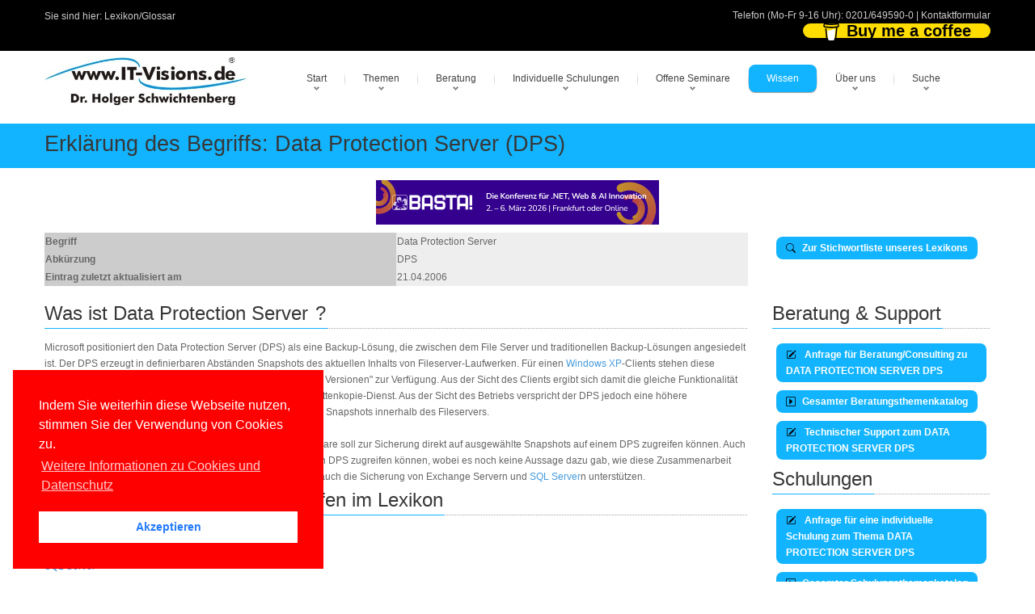

--- FILE ---
content_type: text/html; charset=utf-8
request_url: https://www.dotnetframework.de/%7B2FBEBAF2-996F-4061-A420-FAA0D20B4B64%7D.aspx
body_size: 9669
content:

<!DOCTYPE html>
<!---------------- www.IT-Visions.DE | www.dotnetframework.de --------------->

<html lang="de">
<head>
 <meta charset="utf-8">
 
 <meta name="viewport" content="width=device-width, initial-scale=1">
 <!---------------- RSS--------------->
 <link rel="alternate" type="application/rss+xml" title="RSS (alle Kategorien)" href="/lserver/rss.aspx" />
 
 <!---------------- Meta-Section --------------->
 <meta name="verify-v1" content="UBdK0kYmltPbn0XfAzYT8x5e3EtoAKWmshUwjY18BIc=" />
 <meta name="description" content="Data Protection Server" />
 <meta name="keywords" content="Data,Protection,ServerDPSGlossar,Scripting,COM,NET,DOTNET,Komponenten" />
 <meta name="abstract" content="Data Protection Server" />
 <meta name="author" content="Dr. Holger Schwichtenberg" />
 <meta name="publisher" content="www.IT-Visions.de - Dr. Holger Schwichtenberg" />
 <meta name="copyright" content="Dr. Holger Schwichtenberg, http://www.HolgerSchwichtenberg.de" />
 <meta name="revisit-after" content="7 days" />
 <meta name="Content-Language" content="de" />
 <meta name="audience" content="all">
 <meta name="robots" content="INDEX,FOLLOW" />
 <link rel="shortcut icon" href="/grafik/favicon.ico" />
 <meta name="msapplication-TileColor" content="#123456" />
 <meta name="msapplication-TileImage" content="/grafik/logo.jpg" />
 <link rel="apple-touch-icon" href="/grafik/apple-touch-icon.png" />
 <!---------------- /Meta-Section --------------->

 <!---------------- MS Crawler Specific Meta Data --------------->
 <meta name="MS.LOCALE" content="de" />
 <meta name="Search.PublishDate" content="Sun, 18 Jan 2026 00:39:18 GMT">
<meta name="Search.RevisedDate" content="Sun, 18 Jan 2026 00:39:18 GMT">
<meta name="Search.TopicType" content="kbArticle" > 
<meta name="Search.UserRating" content="100 %" />

 <!---------------- /MS Crawler Specific Meta Data --------------->
 <title>
  Data Protection Server (DPS) - Begriffserkl&#228;rung im Entwickler-Lexikon/Glossar auf www.IT-Visions.de
 </title>

 <!---------------- CSS --------------->
 
 <link href="/asset/css/Bundle.min.7.css" rel="stylesheet">
 
 <link href="/asset/fonts/bootstrap-icons.min.css" rel="stylesheet">

 <!---------------- Fontawesome v6 --------------->
 <link href="/asset/fontawesome/css/fontawesome.css" rel="stylesheet" />
 <link href="/asset/fontawesome/css/solid.css" rel="stylesheet" />

 <!---------------- Scripts --------------->
 
 <script src="/asset/js/jquery-3.6.1.min.js"></script>
 <script src="/asset/js/jquery-migrate-1.4.1.min.js"></script>
 

 
 <script src="/asset/MainBundle?v=Yj7D5u7aXpJU3r7ihgnodUfQfCGYzP9JB1j0uXf5oj41"></script>
 <!--[if lt IE 9]>
	<script src="http://html5shim.googlecode.com/svn/trunk/html5.js"></script>
<![endif]-->

 
 
 <script type="application/ld+json">
 {
  "@context": "http://schema.org",
  "@type": "Organization",
  "url": "http://www.IT-Visions.de",
  "logo": "https://www.it-visions.de/grafik/logos/www.IT-Visions.de.jpg",
  "contactPoint": {
    "@type": "ContactPoint",
    "telephone": "+49-201-649590-0",
    "contactType": "customer support"
  }
}
 </script>

 
 <link rel="stylesheet" type="text/css" href="/asset/cookieconsent2/3.0.3/cookieconsent.min.css" />
 <script defer type="text/javascript" src="/asset/cookieconsent2/3.0.3/cookieconsent.min.js"></script>
 <script>
  window.addEventListener("load", function () {
   window.cookieconsent.initialise({
    "palette": {
     "popup": {
      "background": "red",
     },
     "button": {
      "background": "#fff",
      "text": "#237afc"
     }
    },
    "position": "bottom-left",
    "content": {

     "message": "Indem Sie weiterhin diese Webseite nutzen, stimmen Sie der Verwendung von Cookies zu.",
     "dismiss": "Akzeptieren",
     "link": "Weitere Informationen zu Cookies und Datenschutz",
     "href": "/about/Rechtliches.aspx"
    }
   })
  });
 </script>

</head>
<body>

 
<form name="C_Form" method="post" action="./details.aspx?ID=3306&amp;g=alle" id="C_Form">
<div>
<input type="hidden" name="__VIEWSTATE" id="__VIEWSTATE" value="a7tEUwIgdkWCG3hhYJbixVSB/m0Jaqg+bGXMUs7sXFyOLodYKWr3rAwEOKFh06hV4Gd1RdWKKbtrq8vh2wU6GlXvcZe1E4LT38VDnfLDhl0=" />
</div>

<div>

	<input type="hidden" name="__VIEWSTATEGENERATOR" id="__VIEWSTATEGENERATOR" value="E5E9436A" />
</div>
 

<script type="text/javascript">
<!--
 if (top != self)
  top.location = self.location;
 //-->
</script>



<div class="top_block">
 <div class="wrap">
  <div class="container">
   <div class="row">
    <div class="span6 call_now">
     Sie sind hier: <a href='/glossar/default.aspx' class='grau'>Lexikon/Glossar</a>

     
    </div>
    <div class="span6 follow_us">
     <span>Telefon (Mo-Fr 9-16 Uhr): <a class="grau" href='tel:0201/649590-0'>0201/649590-0</a> | <a class="grau" href="/about/kontakt?r=Kopfleiste">Kontaktformular</a>
     </span>
     

<style>

.bmc-btn {
    min-width: 210px;
    color: #000000;
    background-color: #FFDD00 !important;
    height: 18px !important;
    border-radius: 12px;
    font-size: 20px !important;
    font-weight: Normal;
    border: none;
    padding: 0px 24px;
    line-height: 27px;
    text-decoration: none !important;
    display: inline-flex !important;
    align-items: center;
    font-family: 'Arial' !important;
    -webkit-box-sizing: border-box !important;
    box-sizing: border-box !important;
}


 .bmc-btn-text {
  flex-shrink: unset !important;
 }

</style>

<script type="text/javascript" src="https://cdnjs.buymeacoffee.com/1.0.0/button.prod.min.js" data-name="bmc-button" data-slug="dotnetdoktor" data-color="#FFDD00" data-emoji="☕"  data-font="Arial" data-text="Buy me a coffee" data-outline-color="#000000" data-font-color="#000000" data-coffee-color="#ffffff"  ></script>
     
    </div>

    
   </div>
  </div>
 </div>
</div>
<!--header-->
<div class="header">
 <div class="wrap">
  <div class="navbar navbar_ clearfix">
   <div class="container">
    <div class="row">
     <div class="span3">
      <div class="logoITVHead">
      <a href="https://www.IT-Visions.de">
        <img src="/grafik/logos/www.IT-Visions.de.jpg" title="Mit einem Klick auf das Logo kommen Sie zur Startseite der Firma www.IT-Visions.de" class="itvLogoLayout" alt="Logo der Firma www.IT-Visions.de" width="476" height="113" /></a>
      </div>
     </div>
     <!--Menu-->
     <div class="span9" style="margin: 0px">
      <a class="LinkButton btn-navbar" data-toggle="collapse" data-target=".nav-collapse_">MENU</a>
      <div class="nav-collapse nav-collapse_ collapse">
       <ul class="nav sf-menu">
        
        <li class='sub-menu'><a href='javascript:{}' title='Startseite der Website'>Start</a><ul><li><a href='/start.aspx' title='Startseite der Firmenwebsite von wwww.IT-Visions.de'>Hauptseite</a></li><li><a href='/produkte/default.aspx' title='Softwareentwicklung, Beratung, Schulung, Support, Fachbücher'>Angebote im Überblick</a></li><li><a href='/produkte/Kernkompetenzen.aspx' title='Die gesammelten Kernkompetenzen unserer Top-Experten'>Kernkompetenzen</a></li><li><a href='/produkte/SoftwareEntwicklung.aspx' title='Individuelle Softwareentwicklung in Ihrem Auftrag'>Softwareentwicklung</a></li><li><a href='/produkte/beratung/default.aspx?L' title='Beratung/Consulting zu Softwarearchitektur und Implementierung'>Beratung</a></li><li><a href='/produkte/schulungsthemen.aspx?L' title='Mehr als 000 Themen für kundenspezifische Seminare mit individuell zugeschnittener Agenda'>Firmen-Schulungen</a></li><li><a href='/produkte/offeneSeminare.aspx?L' title='Offene/öffentliche Standard-Seminare'>Offene Seminare</a></li><li><a href='/produkte/Webinare' title='Viele Vorteile bei Online-Schulungen und -Beratungen'>Online-Maßnahmen</a></li><li><a href='/produkte/vortraege.aspx?L' title='Unsere Vorträge auf nationalen und internationalen Fachkonferenzen sowie bei User Groups'>Vorträge</a></li><li><a href='/produkte/Coaching.aspx' title='Coaching bei Entwicklungs- und Infrastrukturprojekten'>Coaching</a></li><li><a href='/produkte/Support.aspx' title='Support bei technischen Fragen im Bereich Softwareentwicklung, Administration und Infrastruktur'>Support</a></li><li><a href='/buecher/Default.aspx?L' title='Von unseren Experten geschriebene Fachbücher bei renommierten Verlagen'>Fachbücher</a></li><li><a href='/produkte/Veroeffentlichungen.aspx?L' title='Von unseren Experten geschriebene Beiträge in renommierten Fachzeitschriften'>Fachartikel</a></li><li><a href='/produkte/konditionen.aspx?A' title=''>Konditionen</a></li></li></ul><li class='sub-menu'><a href='javascript:{}' title=''>Themen</a><ul><li><a href='/produkte/Kernkompetenzen.aspx?T' title='Unser großes Themenspektrum im Überblick'>Kernkompetenzen</a></li><li><a href='/Kompetenzgebiet/Aktuelle_Themen/7450' title='Unsere Kompetenzen im Fachgebiet Aktuelle Themen'>Aktuelle Themen</a></li><li><a href='/Kompetenzgebiet/Web_Cloud/7452' title='Unsere Kompetenzen im Fachgebiet Web & Cloud'>Web & Cloud</a></li><li><a href='/Kompetenzgebiet/Apps_Mobilplattformen/7448' title='Unsere Kompetenzen im Fachgebiet Apps / Mobilplattformen'>Apps / Mobilplattformen</a></li><li><a href='/Kompetenzgebiet/Benutzeroberflächen_User_Experience/10407' title='Unsere Kompetenzen im Fachgebiet Benutzeroberflächen / User Experience'>Benutzeroberflächen / User Experience</a></li><li><a href='/Kompetenzgebiet/NET/7442' title='Unsere Kompetenzen im Fachgebiet .NET'>.NET</a></li><li><a href='/Kompetenzgebiet/JavaScript_TypeScript/10558' title='Unsere Kompetenzen im Fachgebiet JavaScript / TypeScript'>JavaScript / TypeScript</a></li><li><a href='/Kompetenzgebiet/Java/8271' title='Unsere Kompetenzen im Fachgebiet Java'>Java</a></li><li><a href='/Kompetenzgebiet/Programmiersprachen/7455' title='Unsere Kompetenzen im Fachgebiet Programmiersprachen'>Programmiersprachen</a></li><li><a href='/Kompetenzgebiet/Entwicklungswerkzeuge/7447' title='Unsere Kompetenzen im Fachgebiet Entwicklungswerkzeuge'>Entwicklungswerkzeuge</a></li><li><a href='/Kompetenzgebiet/Scripting/8002' title='Unsere Kompetenzen im Fachgebiet Scripting'>Scripting</a></li><li><a href='/Kompetenzgebiet/Softwareengineering/7451' title='Unsere Kompetenzen im Fachgebiet Softwareengineering'>Softwareengineering</a></li><li><a href='/Kompetenzgebiet/Datenbanken_Reporting_BI/7456' title='Unsere Kompetenzen im Fachgebiet Datenbanken / Reporting / BI'>Datenbanken / Reporting / BI</a></li><li><a href='/Kompetenzgebiet/Betriebssysteme_Virtualisierung/7453' title='Unsere Kompetenzen im Fachgebiet Betriebssysteme & Virtualisierung'>Betriebssysteme & Virtualisierung</a></li><li><a href='/Kompetenzgebiet/Microsoft_ServerProdukte/7449' title='Unsere Kompetenzen im Fachgebiet Microsoft Server-Produkte'>Microsoft Server-Produkte</a></li><li><a href='/Kompetenzgebiet/Windows_Office_für_Anwender/7454' title='Unsere Kompetenzen im Fachgebiet Windows & Office für Anwender'>Windows & Office für Anwender</a></li><li><a href='/Kompetenzgebiet/Soft_Skills_ITRecht/8933' title='Unsere Kompetenzen im Fachgebiet Soft Skills & IT-Recht'>Soft Skills & IT-Recht</a></li></li></ul><li class='sub-menu'><a href='javascript:{}' title=''>Beratung</a><ul><li><a href='/produkte/Beratung/default.aspx' title='Beratung zu vielen technischen und organisatorischen Themen'>Beratungsthemen</a></li><li><a href='/produkte/Coaching.aspx?B' title='Projektbegleitende Unterstützung'>Coaching</a></li><li><a href='/produkte/SoftwareEntwicklung.aspx?B' title='Individuelle Softwareentwicklung in Ihrem Auftrag'>Softwareentwicklung</a></li><li><a href='/Produkte/support.aspx?2' title='Support für einzelne technische Fragen'>Technischer Support</a></li><li><a href='/produkte/Beratung/Beraterprofile.aspx?B' title='Berater bei www.IT-Visions.de'>Unsere Top-Berater</a></li><li><a href='/produkte/referenzkunden.aspx?B' title='Referenzkunden von www.IT-Visions.de'>Referenzkunden</a></li><li><a href='/about/beratungsanfrage.aspx' title='Unverbindliche Anfrage für eine Beratung'>Angebotsanfrage</a></li></li></ul><li class='sub-menu'><a href='javascript:{}' title=''>Individuelle Schulungen</a><ul><li><a href='/produkte/schulungsthemen.aspx' title='Umfangreicher Schulungsthemenkatalog'>1026 Schulungsthemen</a></li><li><a href='/produkte/schulungskonfigurator.aspx' title='Stellen Sie eine Schulung aus Modulen zusammen'>Agendakonfigurator</a></li><li><a href='/produkte/schulungen.aspx' title='Wir legen Wert auf individuelle Maßscheiderei!'>Weiterbildungsphilosophie</a></li><li><a href='/produkte/schulungskonzepte.aspx' title='Wir richten uns bei der Diadaktik nach Ihren Wünschen!'>Didaktische Konzepte</a></li><li><a href='/produkte/Webinare.aspx?S' title='Alle Maßnahmen sind in Ihrem Hause oder Online möglich!'>Vor Ort oder online</a></li><li><a href='/produkte/trainerprofil.aspx?T' title='Die besten Experten schulen Sie!'>Unsere Top-Trainer</a></li><li><a href='/produkte/referenzkunden.aspx?S' title='Wir sind für viele mittlere und große Unternehmen sowie öffentliche Verwaltungen tätig'>Referenzkunden</a></li><li><a href='/Produkte/ReferenzKundenaussagen.aspx?S' title='So begeistert sind unsere Teilnehmer'>Teilnehmerfeedback</a></li><li><a href='/forms/seminaranfrage' title='Sie erhalten in kürzester Zeit ein ausführliches formales Angebot'>Angebotsanfrage</a></li></li></ul><li class='sub-menu'><a href='javascript:{}' title=''>Offene Seminare</a><ul><li><a href='/produkte/seminare/DOTNETAkademie.aspx' title=''>.NET-Akademie</a></li><li><a href='/Produkte/Seminare/DOTNETSeminar.aspx?S=NET-BA' title=''>.NET/C#-Basisseminar</a></li><li><a href='/Produkte/Seminare/DOTNETSeminar.aspx?S=NET-WP' title=''>WPF</a></li><li><a href='/Produkte/Seminare/DOTNETSeminar.aspx?S=NET-WU' title=''>WinUI</a></li><li><a href='/Produkte/Seminare/DOTNETSeminar.aspx?S=NET-XA' title=''>.NET MAUI</a></li><li><a href='/Produkte/Seminare/DOTNETSeminar.aspx?S=NET-BL' title=''>Blazor</a></li><li><a href='/Produkte/Seminare/DOTNETSeminar.aspx?S=NET-SV' title=''>ASP.NET WebAPI & gRPC</a></li><li><a href='/Produkte/Seminare/DOTNETSeminar.aspx?S=NET-DB' title=''>Entity Framework Core</a></li><li><a href='/Produkte/Seminare/DOTNETSeminar.aspx?S=NET-UT' title=''>Unit Testing / TDD</a></li><li><a href='/produkte/Seminare/WindowsPowerShell.aspx' title=''>PowerShell</a></li><li><a href='/produkte/Seminare/Infotage.aspx' title=''>Infotage</a></li></li></ul><li class='active'><a href='javascript:{}' title=''>Wissen</a><ul><li><a href='/inhalte/default.aspx' title=''>Übersicht</a></li><li><a href='/buecher/Default.aspx' title='Von unseren Experten geschriebene Fachbücher bei renommierten Verlagen'>Fachbücher</a></li><li><a href='/produkte/Veroeffentlichungen.aspx?P' title='Von unseren Experten geschriebene Beiträge in renommierten Fachzeitschriften'>Fachartikel</a></li><li><a href='/produkte/vortraege.aspx' title='Unsere Vorträge auf nationalen und internationalen Fachkonferenzen'>Konferenzvorträge</a></li><li><a href='/dotnet/events.aspx' title=''>Konferenzen/Events</a></li><li><a href='/inhalte/cheatSheets?W' title='Spickzettel / Cheat Sheets zum kostenfreien Download'>Spickzettel</a></li><li><a href='/glossar/default.aspx' title=''>Lexikon/Glossar</a></li><li><a href='/lserver/codesamples.aspx' title=''>Programmcodebibliothek</a></li><li><a href='/inhalte/Fallbeispiele.aspx' title=''>Fallbeispiele</a></li><li><a href='/inhalte/versionshistorie.aspx' title=''>Versionshistorie</a></li><li><a href='/Inhalte/blog.aspx' title=''>Weblog</a></li><li><a href='/lserver/Downloads.aspx' title=''>Downloads</a></li><li><a href='/leser/newsletter.aspx' title=''>Newsletter</a></li><li><a href='/leser/login.aspx' title=''>Community-/Leserportal</a></li><li><a href='/leser/neuanmeldung.aspx' title=''>Registrierung</a></li><li><a href='/dotnet/start.aspx' title=''>.NET/C#/Visual Studio</a></li><li><a href='/dotnet/dotnet10.0' title=''>.NET 10.0</a></li><li><a href='/dotnet/dotnet9.0' title=''>.NET 9.0</a></li><li><a href='/dotnet/dotnet8.0' title=''>.NET 8.0</a></li><li><a href='/dotnet/aspnet/start.aspx?2' title=''>ASP.NET (Core)/Blazor</a></li><li><a href='/scripting/powershell/default.aspx?2' title=''>PowerShell</a></li></li></ul><li class='sub-menu'><a href='javascript:{}' title=''>Über uns</a><ul><li><a href='/about/kontakt.aspx?r=Hauptmenu' title=''>Kontakt</a></li><li><a href='/about/default.aspx' title=''>Selbstdarstellung</a></li><li><a href='/produkte/Kernkompetenzen.aspx?2' title=''>Kernkompetenzen</a></li><li><a href='/about/HolgerSchwichtenberg.aspx' title=''>Dr. Holger Schwichtenberg</a></li><li><a href='/about/Experten.aspx' title='Vorstellung unserer Berater und Trainer'>Top-Experten</a></li><li><a href='/about/Team.aspx' title='Vorstellung unserer kaufmännischen Mitarbeiter'>Leitung & Kundenteam</a></li><li><a href='/produkte/referenzkunden.aspx' title=''>Referenzkunden</a></li><li><a href='/produkte/ReferenzKundenAussagen.aspx' title=''>Kundenaussagen</a></li><li><a href='/produkte/ReferenzProjekte.aspx' title=''>Referenzprojekte</a></li><li><a href='/produkte/Partner.aspx' title=''>Partner</a></li><li><a href='/produkte/konditionen.aspx?Ü' title=''>Konditionen</a></li><li><a href='/about/Stellenangebote.aspx' title=''>Stellenangebote</a></li><li><a href='/about/Websites.aspx' title=''>Weitere Websites</a></li><li><a href='/about/impressum.aspx' title=''>Impressum</a></li><li><a href='/about/Rechtliches.aspx' title=''>Datenschutzerklärung, Haftung, Urheberrecht, Barrierefreiheit</a></li></li></ul><li class='sub-menu'><a href='javascript:{}' title=''>Suche</a><ul><li><a href='/produkte/Kernkompetenzen.aspx?U' title=''>Themenkatalog</a></li><li><a href='/Navigation/TagCloud.aspx' title=''>Tag Cloud</a></li><li><a href='/Navigation/Search.aspx' title=''>Volltextsuche</a></li><li><a href='/Navigation/sitemap.aspx' title=''>Site Map</a></li><li><a href='/lserver/faq.aspx' title=''>FAQs</a></li></li></ul>
       </ul>
      </div>
     </div>
     <!-- /Menu-->
    </div>
   </div>
  </div>
 </div>
</div>
<!--/header-->

<!-- ################## INHALT -->

<div class="page_container">

 <div class="breadcrumb" >
  <div class="wrap">
   <div class="container">
    <h1>Erkl&#228;rung des Begriffs: Data Protection Server (DPS)</h1>
   </div>
  </div>
 </div>

 <div class="wrap">
  <div class="container">
   <section>
    <div class="row">
     <span class="span12">

      

      
      <center>

       
       <a href="https://www.basta.net" target="_blank">
        <img  style="align-content: center; margin-bottom: 10px;"  alt="Werbung" title="BASTA! Konferenz 2025" src="/grafik/Banner/BASTA_FFM26_Medienpartner_v1.jpg" /></a>
       
      </center>
      
      
      <!-- ----------------------- END ITVBody  --->

 

 <div class="row">
  
  <span class="span9">
   
   <table width="100%">

    <tbody>
     <tr>
      <td width="120" valign="top" bgcolor="#cccccc"><b>Begriff</b></td>
      <td bgcolor="#eeeeee">
       <span id="C_stichwort">Data Protection Server</span>
      </td>
     </tr>

     <tr>
      <td valign="top" bgcolor="#cccccc"><b>Abkürzung</b></td>
      <td bgcolor="#eeeeee">DPS</td>
     </tr>

     <tr>
      <td valign="top" width="50%" bgcolor="#cccccc"><b>Eintrag zuletzt aktualisiert am</b></td>
      <td bgcolor="#eeeeee">21.04.2006</td>
     </tr>

     
    </tbody>
   </table>
   <p></p>
   
  </span>
  
  
  <span class="span3">
   <a id="C_zurueck" class="LinkButton" href="/glossar/default.aspx?g=alle"><i class='itvIcon bi bi-search' id='' data-toggle='tooltip' title='' tooltip=''></i>&nbsp;Zur Stichwortliste unseres Lexikons</a>
  </span>
 </div>

 <div class="row">
  
  <span class="span9">

   <h2 class='title'><span>Was ist
                <span id="C_stichwort2">Data Protection Server</span>
    ?
   </span></h2>
   <div class="hrStyleDBText">

    <span id="C_Text">Microsoft positioniert den Data Protection Server (DPS) als eine Backup-L&#246;sung, die zwischen dem File Server und traditionellen Backup-L&#246;sungen angesiedelt ist. Der DPS erzeugt in definierbaren Abst&#228;nden Snapshots des aktuellen Inhalts von Fileserver-Laufwerken. F&#252;r einen <a href='/glossar/alle/3166/Windows_XP.aspx' title='Weitere Information zu: Windows XP'>Windows XP</a>-Clients stehen diese Snapshots im Datei-Explorer unter der Registerkarte &quot;Vorherige Versionen&quot; zur Verf&#252;gung. Aus der Sicht des Clients ergibt sich damit die gleiche Funktionalit&#228;t wie bei dem in <a href='/glossar/alle/534/Windows_Server_2003.aspx' title='Weitere Information zu: Windows Server 2003'>Windows Server 2003</a> integrierten Volumenschattenkopie-Dienst. Aus der Sicht des Betriebs verspricht der DPS jedoch eine h&#246;here Skalierbarkeit und eine besseren Schutz als die Erzeugung von Snapshots innerhalb des Fileservers. <br>
<br>
Mit entsprechenden Erweiterungen ausgestattete Backup-Software soll zur Sicherung direkt auf ausgew&#228;hlte Snapshots auf einem DPS zugreifen k&#246;nnen. Auch klassische Backup-L&#246;sungen wie ntbackup.exe sollen auf einen DPS zugreifen k&#246;nnen, wobei es noch keine Aussage dazu gab, wie diese Zusammenarbeit realisierbar sein soll. Erst mit der zweiten Version soll der DPS auch die Sicherung von Exchange Servern und <a href='/glossar/alle/4484/SQL_Server.aspx' title='Weitere Information zu: SQL Server'>SQL Server</a>n unterst&#252;tzen.</span>

   </div>

   

   
   

   

   

   
   

   
   <div id="P_weitere">
	
    <h2 class="title"><span>Querverweise zu anderen Begriffen im Lexikon</span></h2>
    <span id="C_Weitere"><a href='/glossar/alle/534/Windows_Server_2003.aspx'>Windows Server 2003</a><br><a href='/glossar/alle/3166/Windows_XP.aspx'>Windows XP</a><br><a href='/glossar/alle/4484/SQL_Server.aspx'>SQL Server</a></span>
   
</div>

  </span>
  
  
  <span class="span3">
   <h2 class="title"><span>Beratung & Support</span></h2>
<span id="C_Werbebox_C_BeratungHinweis" style="color:Red;"></span>

<div id="C_Werbebox_C_P1" style="background-color:White;border-color:Transparent;">
	

 
   <ul class="itvlist">
  
   </ul>
  

 

 

 <a id="C_Werbebox_P_Beratung" class="LinkButton" href="http://www.it-visions.de/about/kontakt.aspx?r=Werbebox&amp;b=Beratung&amp;d=DATA PROTECTION SERVER DPS"><i class='itvIcon bi bi-pencil-square' id='' data-toggle='tooltip' title='' tooltip=''></i>&nbsp; Anfrage für Beratung/Consulting zu DATA PROTECTION SERVER DPS</a>

 <a class="LinkButton" href="http://www.it-visions.de/produkte/beratung.aspx">
  <i class='itvIcon bi bi-caret-right-square' id='' data-toggle='tooltip' title='' tooltip=''></i>&nbsp;Gesamter Beratungsthemenkatalog
 </a>

 <a id="C_Werbebox_P_Support" class="LinkButton" href="http://www.IT-Visions.de/Produkte/support.aspx"><i class='itvIcon bi bi-pencil-square' id='' data-toggle='tooltip' title='' tooltip=''></i>&nbsp; Technischer Support zum DATA PROTECTION SERVER DPS</a>
 <br />

</div>


<h2 class="title"><span>Schulungen</span></h2>


 

<span id="C_Werbebox_C_SchulungHinweis" style="color:Red;"></span>







<a id="C_Werbebox_C_SchulungAnfragen" class="LinkButton" href="http://www.it-visions.de/about/kontakt.aspx?b=Schulung&amp;r=Werbebox&amp;d=Data+Protection+Server%3bDPS"><i class='itvIcon bi bi-pencil-square' id='' data-toggle='tooltip' title='' tooltip=''></i>&nbsp; Anfrage für eine individuelle Schulung zum Thema DATA PROTECTION SERVER DPS</a>

<a class="LinkButton" href="http://www.IT-Visions.de/Produkte/Schulungsthemen.aspx">
 <i class='itvIcon bi bi-caret-right-square' id='' data-toggle='tooltip' title='' tooltip=''></i>&nbsp;Gesamter Schulungsthemenkatalog
</a>



<div id="C_Werbebox_C_Buecher" style="border-color:Transparent;">
	

 <h2 class="title"><span>Fachbücher</span></h2>

 
<span id="C_Werbebox_C_BuecherHinweis" style="color:Red;"></span>


 
 
   <ul class="itvlist">
  
   </ul>
  

 <a href="/Produkte/Buecher.aspx" class="LinkButton"><i class='itvIcon bi bi-caret-right-square' id='' data-toggle='tooltip' title='' tooltip=''></i>&nbsp;Alle unsere aktuellen Fachbücher</a>
 <a href="/Buecher/Abo" title="Ein Jahr immer aktuelle Fachbücher - ohne automatische Abo-Verlängerung!" class="LinkButton"><i class='itvIcon bi bi-caret-right-square' id='' data-toggle='tooltip' title='' tooltip=''></i>&nbsp;E-Book-Abo für ab 99 Euro im Jahr</a>

</div>

  </span>

 </div>
 

 
 
 </span>
 </div></div></section></div>
 
 </div>
 <!--//page_container-->


<!--ITV Footer-->

<div id="footer">
 <div class="footer_bottom">
  <div class="wrap">
   <div class="container">
    <div class="row">
     <div class="span5  foot_menu">
      <div class="copyright">
       © 1996-2026
       <a href="https://www.IT-Visions.de">www.IT-Visions.de</a> - <a href="https://plus.google.com/109071985149192285593?rel=author">Dr. Holger Schwichtenberg</a> v6.10<br>
      </div>
     </div>
     <div class="span7 foot_menu">
      <ul>
       <li><a href="/start.aspx" class="current" title="Startseite">Start</a></li>
       <li><a href="/Navigation/search.aspx" title="Volltextsuche">Suche</a></li>
       <li><a href="/Navigation/TagCloud.aspx" title="Navigation mit unserer Tag Cloud">Tag Cloud</a></li>
       <li><a href="/Navigation/SiteMap.aspx" title="Navigation mit unserer Sitemap">Sitemap</a></li>
       <li><a href="/about/Kontakt.aspx?r=Footer" title="Kontaktformular, E-Mail und Telefon">Kontakt</a></li>
       <li><a href="/about/impressum.aspx" title="Verantwortlichkeit für den Inhalt / Angaben gemäß § 5 TMG und § 55 Abs. 2 RStV, Kontaktwege,Steuerdaten und Bankdaten, Angaben zur Berufshaftpflichtversicherung, Zielgruppe, Streitschlichtung">Impressum</a></li>
       <li><a href="/about/Rechtliches.aspx" title="Markenschutz, Copyright, Barrierefreiheit, Transparenz, Haftungsauschluss, Datenschutz">Rechtliches</a></li>

      </ul>
     </div>
    </div>
   </div>
  </div>
 </div>
</div>
<!--//ITV Footer-->

<!---------------- Scripts Template --------------->
<script type="text/javascript">
 $(document).ready(function () {
  
  $("[data-toggle='tooltip']").tooltip();

  $('[title]').tooltip();
 });

 //Image hover
 $(".hover_img").live('mouseover', function () {
  var info = $(this).find("img");
  info.stop().animate({ opacity: 0.6 }, 500);
  $(".preloader").css({ 'background': 'none' });
 }
 );
 $(".hover_img").live('mouseout', function () {
  var info = $(this).find("img");
  info.stop().animate({ opacity: 1 }, 500);
  $(".preloader").css({ 'background': 'none' });
 }
 );

</script>

</form>
</body> </html>

